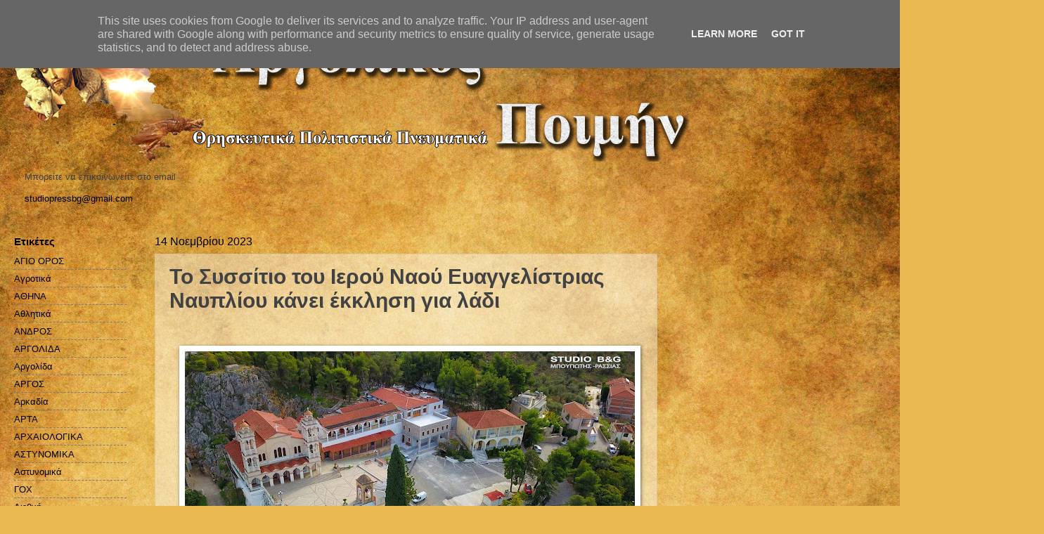

--- FILE ---
content_type: text/html; charset=UTF-8
request_url: https://www.argolikospoimin.gr/2023/11/blog-post_29.html
body_size: 15584
content:
<!DOCTYPE html>
<html class='v2' dir='ltr' lang='el' xmlns='http://www.w3.org/1999/xhtml' xmlns:b='http://www.google.com/2005/gml/b' xmlns:data='http://www.google.com/2005/gml/data' xmlns:expr='http://www.google.com/2005/gml/expr'>
<head>
<link href='https://www.blogger.com/static/v1/widgets/335934321-css_bundle_v2.css' rel='stylesheet' type='text/css'/>
<script async='async' crossorigin='anonymous' src='https://pagead2.googlesyndication.com/pagead/js/adsbygoogle.js?client=ca-pub-4507896487414146'></script>
<meta content='width=1100' name='viewport'/>
<meta content='text/html; charset=UTF-8' http-equiv='Content-Type'/>
<meta content='blogger' name='generator'/>
<link href='https://www.argolikospoimin.gr/favicon.ico' rel='icon' type='image/x-icon'/>
<link href='https://www.argolikospoimin.gr/2023/11/blog-post_29.html' rel='canonical'/>
<link rel="alternate" type="application/atom+xml" title="Αργολικός Ποιμήν - Atom" href="https://www.argolikospoimin.gr/feeds/posts/default" />
<link rel="alternate" type="application/rss+xml" title="Αργολικός Ποιμήν - RSS" href="https://www.argolikospoimin.gr/feeds/posts/default?alt=rss" />
<link rel="service.post" type="application/atom+xml" title="Αργολικός Ποιμήν - Atom" href="https://www.blogger.com/feeds/4006095367836865424/posts/default" />

<link rel="alternate" type="application/atom+xml" title="Αργολικός Ποιμήν - Atom" href="https://www.argolikospoimin.gr/feeds/1176403331342652775/comments/default" />
<!--Can't find substitution for tag [blog.ieCssRetrofitLinks]-->
<link href='https://blogger.googleusercontent.com/img/b/R29vZ2xl/AVvXsEgRjCgKgm69nBjs7tVqqJF8ApopCtqZu_OxvQ1Q5EG8uHHR1ELrh1Y4O4_gmhv9yvX2e4ao8HY3iLqNIZHH1AK7J2hIrPpVq2WgKGkhGXfABcR7L6xjotKT255y12HP8E8F8A2eBoDod8GbCS6ciw9vexX_PJHdFQ0SdvwFfoYI0rc22z_7obnbzzik1fbQ/w640-h416/EUAGGELISTRIA.jpg' rel='image_src'/>
<meta content='https://www.argolikospoimin.gr/2023/11/blog-post_29.html' property='og:url'/>
<meta content='Το Συσσίτιο του Ιερού Ναού Ευαγγελίστριας Ναυπλίου κάνει έκκληση για λάδι' property='og:title'/>
<meta content='ΑΡΓΟΛΙΚΟΣ ΠΟΙΜΗΝ' property='og:description'/>
<meta content='https://blogger.googleusercontent.com/img/b/R29vZ2xl/AVvXsEgRjCgKgm69nBjs7tVqqJF8ApopCtqZu_OxvQ1Q5EG8uHHR1ELrh1Y4O4_gmhv9yvX2e4ao8HY3iLqNIZHH1AK7J2hIrPpVq2WgKGkhGXfABcR7L6xjotKT255y12HP8E8F8A2eBoDod8GbCS6ciw9vexX_PJHdFQ0SdvwFfoYI0rc22z_7obnbzzik1fbQ/w1200-h630-p-k-no-nu/EUAGGELISTRIA.jpg' property='og:image'/>
<title>Αργολικός Ποιμήν: Το Συσσίτιο του Ιερού Ναού Ευαγγελίστριας Ναυπλίου κάνει έκκληση για λάδι</title>
<meta content='CLZlB-_AjqVZACXHm_cBEYoXa3i1iuZ6MO8L_HZ5jYQ' name='google-site-verification'/>
<style id='page-skin-1' type='text/css'><!--
/*
-----------------------------------------------
Blogger Template Style
Name:     Watermark
Designer: Blogger
URL:      www.blogger.com
----------------------------------------------- */
/* Variable definitions
====================
<Variable name="keycolor" description="Main Color" type="color" default="#c0a154"/>
<Group description="Page Text" selector="body">
<Variable name="body.font" description="Font" type="font"
default="normal normal 14px Arial, Tahoma, Helvetica, FreeSans, sans-serif"/>
<Variable name="body.text.color" description="Text Color" type="color" default="#333333"/>
</Group>
<Group description="Backgrounds" selector=".main-inner">
<Variable name="body.background.color" description="Outer Background" type="color" default="#c0a154"/>
<Variable name="footer.background.color" description="Footer Background" type="color" default="transparent"/>
</Group>
<Group description="Links" selector=".main-inner">
<Variable name="link.color" description="Link Color" type="color" default="#cc3300"/>
<Variable name="link.visited.color" description="Visited Color" type="color" default="#993322"/>
<Variable name="link.hover.color" description="Hover Color" type="color" default="#ff3300"/>
</Group>
<Group description="Blog Title" selector=".header h1">
<Variable name="header.font" description="Title Font" type="font"
default="normal normal 60px Georgia, Utopia, 'Palatino Linotype', Palatino, serif"/>
<Variable name="header.text.color" description="Title Color" type="color" default="#ffffff" />
</Group>
<Group description="Blog Description" selector=".header .description">
<Variable name="description.text.color" description="Description Color" type="color"
default="#997755" />
</Group>
<Group description="Tabs Text" selector=".tabs-inner .widget li a">
<Variable name="tabs.font" description="Font" type="font"
default="normal normal 20px Georgia, Utopia, 'Palatino Linotype', Palatino, serif"/>
<Variable name="tabs.text.color" description="Text Color" type="color" default="#000000"/>
<Variable name="tabs.selected.text.color" description="Selected Color" type="color" default="#000000"/>
</Group>
<Group description="Tabs Background" selector=".tabs-outer .PageList">
<Variable name="tabs.background.color" description="Background Color" type="color" default="transparent"/>
<Variable name="tabs.separator.color" description="Separator Color" type="color" default="#c1a058"/>
</Group>
<Group description="Date Header" selector="h2.date-header">
<Variable name="date.font" description="Font" type="font"
default="normal normal 16px Arial, Tahoma, Helvetica, FreeSans, sans-serif"/>
<Variable name="date.text.color" description="Text Color" type="color" default="#997755"/>
</Group>
<Group description="Post" selector="h3.post-title, .comments h4">
<Variable name="post.title.font" description="Title Font" type="font"
default="normal normal 30px Georgia, Utopia, 'Palatino Linotype', Palatino, serif"/>
<Variable name="post.background.color" description="Background Color" type="color" default="transparent"/>
<Variable name="post.border.color" description="Border Color" type="color" default="#ccbb99" />
</Group>
<Group description="Post Footer" selector=".post-footer">
<Variable name="post.footer.text.color" description="Text Color" type="color" default="#997755"/>
</Group>
<Group description="Gadgets" selector="h2">
<Variable name="widget.title.font" description="Title Font" type="font"
default="normal normal 20px Georgia, Utopia, 'Palatino Linotype', Palatino, serif"/>
<Variable name="widget.title.text.color" description="Title Color" type="color" default="#000000"/>
<Variable name="widget.alternate.text.color" description="Alternate Color" type="color" default="#777777"/>
</Group>
<Group description="Footer" selector=".footer-inner">
<Variable name="footer.text.color" description="Text Color" type="color" default="#424242"/>
<Variable name="footer.widget.title.text.color" description="Gadget Title Color" type="color" default="#000000"/>
</Group>
<Group description="Footer Links" selector=".footer-inner">
<Variable name="footer.link.color" description="Link Color" type="color" default="#000000"/>
<Variable name="footer.link.visited.color" description="Visited Color" type="color" default="#a23324"/>
<Variable name="footer.link.hover.color" description="Hover Color" type="color" default="#ff3206"/>
</Group>
<Variable name="body.background" description="Body Background" type="background"
color="#c1a058" default="$(color) url(https://resources.blogblog.com/blogblog/data/1kt/watermark/body_background_birds.png) repeat scroll top left"/>
<Variable name="body.background.overlay" description="Overlay Background" type="background" color="#c1a058"
default="transparent url(https://resources.blogblog.com/blogblog/data/1kt/watermark/body_overlay_birds.png) no-repeat scroll top right"/>
<Variable name="body.background.overlay.height" description="Overlay Background Height" type="length" default="121px" min="0" max="1000px"/>
<Variable name="tabs.background.inner" description="Tabs Background Inner" type="url" default="none"/>
<Variable name="tabs.background.outer" description="Tabs Background Outer" type="url" default="none"/>
<Variable name="tabs.border.size" description="Tabs Border Size" type="length" default="0" min="0" max="10px"/>
<Variable name="tabs.shadow.spread" description="Tabs Shadow Spread" type="length" default="0" min="0" max="100px"/>
<Variable name="main.padding.top" description="Main Padding Top" type="length" default="30px" min="0" max="100px"/>
<Variable name="main.cap.height" description="Main Cap Height" type="length" default="0" min="0" max="100px"/>
<Variable name="main.cap.image" description="Main Cap Image" type="url" default="none"/>
<Variable name="main.cap.overlay" description="Main Cap Overlay" type="url" default="none"/>
<Variable name="main.background" description="Main Background" type="background"
default="transparent none no-repeat scroll top left"/>
<Variable name="post.background.url" description="Post Background URL" type="url"
default="url(https://resources.blogblog.com/blogblog/data/1kt/watermark/post_background_birds.png)"/>
<Variable name="post.border.size" description="Post Border Size" type="length" default="1px" min="0" max="10px"/>
<Variable name="post.border.style" description="Post Border Style" type="string" default="dotted"/>
<Variable name="post.shadow.spread" description="Post Shadow Spread" type="length" default="0" min="0" max="100px"/>
<Variable name="footer.background" description="Footer Background" type="background"
color="#700002" default="$(color) url(https://resources.blogblog.com/blogblog/data/1kt/watermark/body_background_navigator.png) repeat scroll top left"/>
<Variable name="mobile.background.overlay" description="Mobile Background Overlay" type="string"
default="transparent none repeat scroll top left"/>
<Variable name="startSide" description="Side where text starts in blog language" type="automatic" default="left"/>
<Variable name="endSide" description="Side where text ends in blog language" type="automatic" default="right"/>
*/
/* Use this with templates/1ktemplate-*.html */
/* Content
----------------------------------------------- */
body {
font: normal normal 14px Arial, Tahoma, Helvetica, FreeSans, sans-serif;
color: #424242;
background: #e9ba52 url(//themes.googleusercontent.com/image?id=0BwVBOzw_-hbMN2IwNWVhMDktYzNlYy00MGY2LWI5MTYtMTQ2ZTRkMmI3YTE1) repeat fixed top center /* Credit: mammuth (http://www.istockphoto.com/googleimages.php?id=10364914&platform=blogger) */;
}
html body .content-outer {
min-width: 0;
max-width: 100%;
width: 100%;
}
.content-outer {
font-size: 92%;
}
a:link {
text-decoration:none;
color: #000000;
}
a:visited {
text-decoration:none;
color: #a23324;
}
a:hover {
text-decoration:underline;
color: #ff3206;
}
.body-fauxcolumns .cap-top {
margin-top: 30px;
background: transparent none no-repeat scroll center center;
height: 121px;
}
.content-inner {
padding: 0;
}
/* Header
----------------------------------------------- */
.header-inner .Header .titlewrapper,
.header-inner .Header .descriptionwrapper {
padding-left: 20px;
padding-right: 20px;
}
.Header h1 {
font: normal normal 60px Georgia, Utopia, 'Palatino Linotype', Palatino, serif;
color: #ffffff;
text-shadow: 2px 2px rgba(0, 0, 0, .1);
}
.Header h1 a {
color: #ffffff;
}
.Header .description {
font-size: 140%;
color: #9d7857;
}
/* Tabs
----------------------------------------------- */
.tabs-inner .section {
margin: 0 20px;
}
.tabs-inner .PageList, .tabs-inner .LinkList, .tabs-inner .Labels {
margin-left: -11px;
margin-right: -11px;
background-color: transparent;
border-top: 0 solid #ffffff;
border-bottom: 0 solid #ffffff;
-moz-box-shadow: 0 0 0 rgba(0, 0, 0, .3);
-webkit-box-shadow: 0 0 0 rgba(0, 0, 0, .3);
-goog-ms-box-shadow: 0 0 0 rgba(0, 0, 0, .3);
box-shadow: 0 0 0 rgba(0, 0, 0, .3);
}
.tabs-inner .PageList .widget-content,
.tabs-inner .LinkList .widget-content,
.tabs-inner .Labels .widget-content {
margin: -3px -11px;
background: transparent none  no-repeat scroll right;
}
.tabs-inner .widget ul {
padding: 2px 25px;
max-height: 34px;
background: transparent none no-repeat scroll left;
}
.tabs-inner .widget li {
border: none;
}
.tabs-inner .widget li a {
display: inline-block;
padding: .25em 1em;
font: normal normal 20px Georgia, Utopia, 'Palatino Linotype', Palatino, serif;
color: #000000;
border-right: 1px solid #c1a058;
}
.tabs-inner .widget li:first-child a {
border-left: 1px solid #c1a058;
}
.tabs-inner .widget li.selected a, .tabs-inner .widget li a:hover {
color: #000000;
}
/* Headings
----------------------------------------------- */
h2 {
font: normal bold 15px Arial, Tahoma, Helvetica, FreeSans, sans-serif;
color: #000000;
margin: 0 0 .5em;
}
h2.date-header {
font: normal normal 16px Arial, Tahoma, Helvetica, FreeSans, sans-serif;
color: #000000;
}
/* Main
----------------------------------------------- */
.main-inner .column-center-inner,
.main-inner .column-left-inner,
.main-inner .column-right-inner {
padding: 0 5px;
}
.main-outer {
margin-top: 0;
background: transparent none no-repeat scroll top left;
}
.main-inner {
padding-top: 30px;
}
.main-cap-top {
position: relative;
}
.main-cap-top .cap-right {
position: absolute;
height: 0;
width: 100%;
bottom: 0;
background: transparent none repeat-x scroll bottom center;
}
.main-cap-top .cap-left {
position: absolute;
height: 245px;
width: 280px;
right: 0;
bottom: 0;
background: transparent none no-repeat scroll bottom left;
}
/* Posts
----------------------------------------------- */
.post-outer {
padding: 15px 20px;
margin: 0 0 25px;
background: transparent url(//www.blogblog.com/1kt/watermark/post_background_birds.png) repeat scroll top left;
_background-image: none;
border: dotted 1px #cdbb9b;
-moz-box-shadow: 0 0 0 rgba(0, 0, 0, .1);
-webkit-box-shadow: 0 0 0 rgba(0, 0, 0, .1);
-goog-ms-box-shadow: 0 0 0 rgba(0, 0, 0, .1);
box-shadow: 0 0 0 rgba(0, 0, 0, .1);
}
h3.post-title {
font: normal bold 30px Arial, Tahoma, Helvetica, FreeSans, sans-serif;
margin: 0;
}
.comments h4 {
font: normal bold 30px Arial, Tahoma, Helvetica, FreeSans, sans-serif;
margin: 1em 0 0;
}
.post-body {
font-size: 105%;
line-height: 1.5;
position: relative;
}
.post-header {
margin: 0 0 1em;
color: #000000;
}
.post-footer {
margin: 10px 0 0;
padding: 10px 0 0;
color: #000000;
border-top: dashed 1px #7a7a7a;
}
#blog-pager {
font-size: 140%
}
#comments .comment-author {
padding-top: 1.5em;
border-top: dashed 1px #7a7a7a;
background-position: 0 1.5em;
}
#comments .comment-author:first-child {
padding-top: 0;
border-top: none;
}
.avatar-image-container {
margin: .2em 0 0;
}
/* Comments
----------------------------------------------- */
.comments .comments-content .icon.blog-author {
background-repeat: no-repeat;
background-image: url([data-uri]);
}
.comments .comments-content .loadmore a {
border-top: 1px solid #7a7a7a;
border-bottom: 1px solid #7a7a7a;
}
.comments .continue {
border-top: 2px solid #7a7a7a;
}
/* Widgets
----------------------------------------------- */
.widget ul, .widget #ArchiveList ul.flat {
padding: 0;
list-style: none;
}
.widget ul li, .widget #ArchiveList ul.flat li {
padding: .35em 0;
text-indent: 0;
border-top: dashed 1px #7a7a7a;
}
.widget ul li:first-child, .widget #ArchiveList ul.flat li:first-child {
border-top: none;
}
.widget .post-body ul {
list-style: disc;
}
.widget .post-body ul li {
border: none;
}
.widget .zippy {
color: #7a7a7a;
}
.post-body img, .post-body .tr-caption-container, .Profile img, .Image img,
.BlogList .item-thumbnail img {
padding: 5px;
background: #fff;
-moz-box-shadow: 1px 1px 5px rgba(0, 0, 0, .5);
-webkit-box-shadow: 1px 1px 5px rgba(0, 0, 0, .5);
-goog-ms-box-shadow: 1px 1px 5px rgba(0, 0, 0, .5);
box-shadow: 1px 1px 5px rgba(0, 0, 0, .5);
}
.post-body img, .post-body .tr-caption-container {
padding: 8px;
}
.post-body .tr-caption-container {
color: #333333;
}
.post-body .tr-caption-container img {
padding: 0;
background: transparent;
border: none;
-moz-box-shadow: 0 0 0 rgba(0, 0, 0, .1);
-webkit-box-shadow: 0 0 0 rgba(0, 0, 0, .1);
-goog-ms-box-shadow: 0 0 0 rgba(0, 0, 0, .1);
box-shadow: 0 0 0 rgba(0, 0, 0, .1);
}
/* Footer
----------------------------------------------- */
.footer-outer {
color:#cdbb9b;
background: #700002 url(//www.blogblog.com/1kt/watermark/body_background_navigator.png) repeat scroll top left;
}
.footer-outer a {
color: #ff7558;
}
.footer-outer a:visited {
color: #dd5537;
}
.footer-outer a:hover {
color: #ff987a;
}
.footer-outer .widget h2 {
color: #eedcbc;
}
/* Mobile
----------------------------------------------- */
body.mobile  {
background-size: 100% auto;
}
.mobile .body-fauxcolumn-outer {
background: transparent none repeat scroll top left;
}
html .mobile .mobile-date-outer {
border-bottom: none;
background: transparent url(//www.blogblog.com/1kt/watermark/post_background_birds.png) repeat scroll top left;
_background-image: none;
margin-bottom: 10px;
}
.mobile .main-inner .date-outer {
padding: 0;
}
.mobile .main-inner .date-header {
margin: 10px;
}
.mobile .main-cap-top {
z-index: -1;
}
.mobile .content-outer {
font-size: 100%;
}
.mobile .post-outer {
padding: 10px;
}
.mobile .main-cap-top .cap-left {
background: transparent none no-repeat scroll bottom left;
}
.mobile .body-fauxcolumns .cap-top {
margin: 0;
}
.mobile-link-button {
background: transparent url(//www.blogblog.com/1kt/watermark/post_background_birds.png) repeat scroll top left;
}
.mobile-link-button a:link, .mobile-link-button a:visited {
color: #000000;
}
.mobile-index-date .date-header {
color: #000000;
}
.mobile-index-contents {
color: #424242;
}
.mobile .tabs-inner .section {
margin: 0;
}
.mobile .tabs-inner .PageList {
margin-left: 0;
margin-right: 0;
}
.mobile .tabs-inner .PageList .widget-content {
margin: 0;
color: #000000;
background: transparent url(//www.blogblog.com/1kt/watermark/post_background_birds.png) repeat scroll top left;
}
.mobile .tabs-inner .PageList .widget-content .pagelist-arrow {
border-left: 1px solid #c1a058;
}

--></style>
<style id='template-skin-1' type='text/css'><!--
body {
min-width: 1455px;
}
.content-outer, .content-fauxcolumn-outer, .region-inner {
min-width: 1455px;
max-width: 1455px;
_width: 1455px;
}
.main-inner .columns {
padding-left: 200px;
padding-right: 500px;
}
.main-inner .fauxcolumn-center-outer {
left: 200px;
right: 500px;
/* IE6 does not respect left and right together */
_width: expression(this.parentNode.offsetWidth -
parseInt("200px") -
parseInt("500px") + 'px');
}
.main-inner .fauxcolumn-left-outer {
width: 200px;
}
.main-inner .fauxcolumn-right-outer {
width: 500px;
}
.main-inner .column-left-outer {
width: 200px;
right: 100%;
margin-left: -200px;
}
.main-inner .column-right-outer {
width: 500px;
margin-right: -500px;
}
#layout {
min-width: 0;
}
#layout .content-outer {
min-width: 0;
width: 800px;
}
#layout .region-inner {
min-width: 0;
width: auto;
}
body#layout div.add_widget {
padding: 8px;
}
body#layout div.add_widget a {
margin-left: 32px;
}
--></style>
<style>
    body {background-image:url(\/\/themes.googleusercontent.com\/image?id=0BwVBOzw_-hbMN2IwNWVhMDktYzNlYy00MGY2LWI5MTYtMTQ2ZTRkMmI3YTE1);}
    
@media (max-width: 200px) { body {background-image:url(\/\/themes.googleusercontent.com\/image?id=0BwVBOzw_-hbMN2IwNWVhMDktYzNlYy00MGY2LWI5MTYtMTQ2ZTRkMmI3YTE1&options=w200);}}
@media (max-width: 400px) and (min-width: 201px) { body {background-image:url(\/\/themes.googleusercontent.com\/image?id=0BwVBOzw_-hbMN2IwNWVhMDktYzNlYy00MGY2LWI5MTYtMTQ2ZTRkMmI3YTE1&options=w400);}}
@media (max-width: 800px) and (min-width: 401px) { body {background-image:url(\/\/themes.googleusercontent.com\/image?id=0BwVBOzw_-hbMN2IwNWVhMDktYzNlYy00MGY2LWI5MTYtMTQ2ZTRkMmI3YTE1&options=w800);}}
@media (max-width: 1200px) and (min-width: 801px) { body {background-image:url(\/\/themes.googleusercontent.com\/image?id=0BwVBOzw_-hbMN2IwNWVhMDktYzNlYy00MGY2LWI5MTYtMTQ2ZTRkMmI3YTE1&options=w1200);}}
/* Last tag covers anything over one higher than the previous max-size cap. */
@media (min-width: 1201px) { body {background-image:url(\/\/themes.googleusercontent.com\/image?id=0BwVBOzw_-hbMN2IwNWVhMDktYzNlYy00MGY2LWI5MTYtMTQ2ZTRkMmI3YTE1&options=w1600);}}
  </style>
<link href='https://www.blogger.com/dyn-css/authorization.css?targetBlogID=4006095367836865424&amp;zx=e458f692-3c9b-4025-9826-9e44b496a488' media='none' onload='if(media!=&#39;all&#39;)media=&#39;all&#39;' rel='stylesheet'/><noscript><link href='https://www.blogger.com/dyn-css/authorization.css?targetBlogID=4006095367836865424&amp;zx=e458f692-3c9b-4025-9826-9e44b496a488' rel='stylesheet'/></noscript>
<meta name='google-adsense-platform-account' content='ca-host-pub-1556223355139109'/>
<meta name='google-adsense-platform-domain' content='blogspot.com'/>

<!-- data-ad-client=ca-pub-4507896487414146 -->

<script type="text/javascript" language="javascript">
  // Supply ads personalization default for EEA readers
  // See https://www.blogger.com/go/adspersonalization
  adsbygoogle = window.adsbygoogle || [];
  if (typeof adsbygoogle.requestNonPersonalizedAds === 'undefined') {
    adsbygoogle.requestNonPersonalizedAds = 1;
  }
</script>


</head>
<body class='loading'>
<div class='navbar section' id='navbar' name='Navbar'><div class='widget Navbar' data-version='1' id='Navbar1'><script type="text/javascript">
    function setAttributeOnload(object, attribute, val) {
      if(window.addEventListener) {
        window.addEventListener('load',
          function(){ object[attribute] = val; }, false);
      } else {
        window.attachEvent('onload', function(){ object[attribute] = val; });
      }
    }
  </script>
<div id="navbar-iframe-container"></div>
<script type="text/javascript" src="https://apis.google.com/js/platform.js"></script>
<script type="text/javascript">
      gapi.load("gapi.iframes:gapi.iframes.style.bubble", function() {
        if (gapi.iframes && gapi.iframes.getContext) {
          gapi.iframes.getContext().openChild({
              url: 'https://www.blogger.com/navbar/4006095367836865424?po\x3d1176403331342652775\x26origin\x3dhttps://www.argolikospoimin.gr',
              where: document.getElementById("navbar-iframe-container"),
              id: "navbar-iframe"
          });
        }
      });
    </script><script type="text/javascript">
(function() {
var script = document.createElement('script');
script.type = 'text/javascript';
script.src = '//pagead2.googlesyndication.com/pagead/js/google_top_exp.js';
var head = document.getElementsByTagName('head')[0];
if (head) {
head.appendChild(script);
}})();
</script>
</div></div>
<div class='body-fauxcolumns'>
<div class='fauxcolumn-outer body-fauxcolumn-outer'>
<div class='cap-top'>
<div class='cap-left'></div>
<div class='cap-right'></div>
</div>
<div class='fauxborder-left'>
<div class='fauxborder-right'></div>
<div class='fauxcolumn-inner'>
</div>
</div>
<div class='cap-bottom'>
<div class='cap-left'></div>
<div class='cap-right'></div>
</div>
</div>
</div>
<div class='content'>
<div class='content-fauxcolumns'>
<div class='fauxcolumn-outer content-fauxcolumn-outer'>
<div class='cap-top'>
<div class='cap-left'></div>
<div class='cap-right'></div>
</div>
<div class='fauxborder-left'>
<div class='fauxborder-right'></div>
<div class='fauxcolumn-inner'>
</div>
</div>
<div class='cap-bottom'>
<div class='cap-left'></div>
<div class='cap-right'></div>
</div>
</div>
</div>
<div class='content-outer'>
<div class='content-cap-top cap-top'>
<div class='cap-left'></div>
<div class='cap-right'></div>
</div>
<div class='fauxborder-left content-fauxborder-left'>
<div class='fauxborder-right content-fauxborder-right'></div>
<div class='content-inner'>
<header>
<div class='header-outer'>
<div class='header-cap-top cap-top'>
<div class='cap-left'></div>
<div class='cap-right'></div>
</div>
<div class='fauxborder-left header-fauxborder-left'>
<div class='fauxborder-right header-fauxborder-right'></div>
<div class='region-inner header-inner'>
<div class='header section' id='header' name='Κεφαλίδα'><div class='widget Header' data-version='1' id='Header1'>
<div id='header-inner'>
<a href='https://www.argolikospoimin.gr/' style='display: block'>
<img alt='Αργολικός Ποιμήν' height='200px; ' id='Header1_headerimg' src='https://blogger.googleusercontent.com/img/b/R29vZ2xl/AVvXsEhGCYSwjDxrbaHo42bhYYWPGvbDxqI5-5QxPlv9IitIjCuiuqVuGHbXubELxM1d5xAOql2NMytIhAoDruQHdcJqqOXYaVWUlcrmIkD1qbGcc68Kh8vWdJ5LJNN_u-66Zaxw-x_eEI_awol4/s1600/Baner+%25CE%2591%25CF%2581%25CE%25B3%25CE%25BF%25CE%25BB%25CE%25B9%25CE%25BA%25CE%25BF%25CF%2582+%25CF%2580%25CE%25BF%25CE%25B9%25CE%25BC%25CE%25B7%25CE%25BD+copy.png' style='display: block' width='1000px; '/>
</a>
</div>
</div></div>
</div>
</div>
<div class='header-cap-bottom cap-bottom'>
<div class='cap-left'></div>
<div class='cap-right'></div>
</div>
</div>
</header>
<div class='tabs-outer'>
<div class='tabs-cap-top cap-top'>
<div class='cap-left'></div>
<div class='cap-right'></div>
</div>
<div class='fauxborder-left tabs-fauxborder-left'>
<div class='fauxborder-right tabs-fauxborder-right'></div>
<div class='region-inner tabs-inner'>
<div class='tabs section' id='crosscol' name='Σε όλες τις στήλες'><div class='widget Text' data-version='1' id='Text1'>
<div class='widget-content'>
<p class="MsoNormal"><span style="font-family: Arial, sans-serif; ">Μπορείτε να επικοινωνείτε στο email </span></p><p class="MsoNormal"><span style="font-family: Arial, sans-serif; "><a href="mailto:studiopressbg@gmail.com">studiopressbg@gmail.com</a><o:p></o:p></span></p>
</div>
<div class='clear'></div>
</div></div>
<div class='tabs no-items section' id='crosscol-overflow' name='Cross-Column 2'></div>
</div>
</div>
<div class='tabs-cap-bottom cap-bottom'>
<div class='cap-left'></div>
<div class='cap-right'></div>
</div>
</div>
<div class='main-outer'>
<div class='main-cap-top cap-top'>
<div class='cap-left'></div>
<div class='cap-right'></div>
</div>
<div class='fauxborder-left main-fauxborder-left'>
<div class='fauxborder-right main-fauxborder-right'></div>
<div class='region-inner main-inner'>
<div class='columns fauxcolumns'>
<div class='fauxcolumn-outer fauxcolumn-center-outer'>
<div class='cap-top'>
<div class='cap-left'></div>
<div class='cap-right'></div>
</div>
<div class='fauxborder-left'>
<div class='fauxborder-right'></div>
<div class='fauxcolumn-inner'>
</div>
</div>
<div class='cap-bottom'>
<div class='cap-left'></div>
<div class='cap-right'></div>
</div>
</div>
<div class='fauxcolumn-outer fauxcolumn-left-outer'>
<div class='cap-top'>
<div class='cap-left'></div>
<div class='cap-right'></div>
</div>
<div class='fauxborder-left'>
<div class='fauxborder-right'></div>
<div class='fauxcolumn-inner'>
</div>
</div>
<div class='cap-bottom'>
<div class='cap-left'></div>
<div class='cap-right'></div>
</div>
</div>
<div class='fauxcolumn-outer fauxcolumn-right-outer'>
<div class='cap-top'>
<div class='cap-left'></div>
<div class='cap-right'></div>
</div>
<div class='fauxborder-left'>
<div class='fauxborder-right'></div>
<div class='fauxcolumn-inner'>
</div>
</div>
<div class='cap-bottom'>
<div class='cap-left'></div>
<div class='cap-right'></div>
</div>
</div>
<!-- corrects IE6 width calculation -->
<div class='columns-inner'>
<div class='column-center-outer'>
<div class='column-center-inner'>
<div class='main section' id='main' name='Κύριος'><div class='widget Blog' data-version='1' id='Blog1'>
<div class='blog-posts hfeed'>

          <div class="date-outer">
        
<h2 class='date-header'><span>14 Νοεμβρίου 2023</span></h2>

          <div class="date-posts">
        
<div class='post-outer'>
<div class='post hentry' itemprop='blogPost' itemscope='itemscope' itemtype='http://schema.org/BlogPosting'>
<meta content='https://blogger.googleusercontent.com/img/b/R29vZ2xl/AVvXsEgRjCgKgm69nBjs7tVqqJF8ApopCtqZu_OxvQ1Q5EG8uHHR1ELrh1Y4O4_gmhv9yvX2e4ao8HY3iLqNIZHH1AK7J2hIrPpVq2WgKGkhGXfABcR7L6xjotKT255y12HP8E8F8A2eBoDod8GbCS6ciw9vexX_PJHdFQ0SdvwFfoYI0rc22z_7obnbzzik1fbQ/s72-w640-c-h416/EUAGGELISTRIA.jpg' itemprop='image_url'/>
<a name='1176403331342652775'></a>
<h3 class='post-title entry-title' itemprop='name'>
Το Συσσίτιο του Ιερού Ναού Ευαγγελίστριας Ναυπλίου κάνει έκκληση για λάδι
</h3>
<div class='post-header'>
<div class='post-header-line-1'></div>
</div>
<div class='post-body entry-content' id='post-body-1176403331342652775' itemprop='description articleBody'>
<p>&nbsp;</p><div class="separator" style="clear: both; text-align: center;"><a href="https://blogger.googleusercontent.com/img/b/R29vZ2xl/AVvXsEgRjCgKgm69nBjs7tVqqJF8ApopCtqZu_OxvQ1Q5EG8uHHR1ELrh1Y4O4_gmhv9yvX2e4ao8HY3iLqNIZHH1AK7J2hIrPpVq2WgKGkhGXfABcR7L6xjotKT255y12HP8E8F8A2eBoDod8GbCS6ciw9vexX_PJHdFQ0SdvwFfoYI0rc22z_7obnbzzik1fbQ/s2724/EUAGGELISTRIA.jpg" imageanchor="1" style="margin-left: 1em; margin-right: 1em;"><img alt="ΝΑΥΠΛΙΟ" border="0" data-original-height="1772" data-original-width="2724" height="416" src="https://blogger.googleusercontent.com/img/b/R29vZ2xl/AVvXsEgRjCgKgm69nBjs7tVqqJF8ApopCtqZu_OxvQ1Q5EG8uHHR1ELrh1Y4O4_gmhv9yvX2e4ao8HY3iLqNIZHH1AK7J2hIrPpVq2WgKGkhGXfABcR7L6xjotKT255y12HP8E8F8A2eBoDod8GbCS6ciw9vexX_PJHdFQ0SdvwFfoYI0rc22z_7obnbzzik1fbQ/w640-h416/EUAGGELISTRIA.jpg" title="Το Συσσίτιο του Ιερού Ναού Ευαγγελίστριας Ναυπλίου κάνει έκκληση για λάδι" width="640" /></a></div><br /><p></p><div style="font-family: Arial, Tahoma, Helvetica, FreeSans, sans-serif; font-size: 15px;">&#171;Δίνεις βοήθεια, γεμίζεις αγάπη&#187;.&nbsp; Το Συσσίτιο του Ιερού Ναού Ευαγγελίστριας Ναυπλίου, έχει ανάγκη από λάδι.<span><a name="more"></a></span></div><p><span style="font-family: Arial, Tahoma, Helvetica, FreeSans, sans-serif; font-size: 15px;">Γνωρίζουμε ότι η φέτος το λάδι είναι λιγοστό.</span><br style="font-family: Arial, Tahoma, Helvetica, FreeSans, sans-serif; font-size: 15px;" /><br style="font-family: Arial, Tahoma, Helvetica, FreeSans, sans-serif; font-size: 15px;" /><span style="font-family: Arial, Tahoma, Helvetica, FreeSans, sans-serif; font-size: 15px;">Απευθύνουμε, όμως, έκκληση σε όλους, ώστε όσοι έχουν την δυνατότητα, να προσφέρουν λάδι, ακόμη και ένα μικρό μπουκάλι, για το καθημερινό φαγητό.</span><br style="font-family: Arial, Tahoma, Helvetica, FreeSans, sans-serif; font-size: 15px;" /><br style="font-family: Arial, Tahoma, Helvetica, FreeSans, sans-serif; font-size: 15px;" /><span style="font-family: Arial, Tahoma, Helvetica, FreeSans, sans-serif; font-size: 15px;">Και η πιο μικρή προσφορά έχει τεράστια αξία.</span></p>
<div style='clear: both;'></div>
</div>
<div class='post-footer'>
<script src="//cdn.printfriendly.com/printfriendly.js" type="text/javascript"></script><a class='printfriendly' href='http://www.printfriendly.com' onclick='window.print(); return false;' style=' color:#6D9F00; text-decoration:none;' title='Printer Friendly and PDF'><img alt="Print Friendly and PDF" src="https://lh3.googleusercontent.com/blogger_img_proxy/AEn0k_tmIgdCbkWi9VIFKKmhGkGcfrvWhuGlMoXJlSzLhf8-Egcka4xSsiZd5QJ-TJ0Znhf3nALxKiVpjrDVzg3qZ887l0X6VPbWzqT6s8RnECSgYJgP2UgV80E=s0-d" style="border:none;"></a>
<div class='post-footer-line post-footer-line-1'><span class='post-author vcard'>
</span>
<span class='post-timestamp'>
στις
<meta content='https://www.argolikospoimin.gr/2023/11/blog-post_29.html' itemprop='url'/>
<a class='timestamp-link' href='https://www.argolikospoimin.gr/2023/11/blog-post_29.html' rel='bookmark' title='permanent link'><abbr class='published' itemprop='datePublished' title='2023-11-14T18:41:00+02:00'>6:41&#8239;μ.μ.</abbr></a>
</span>
<span class='post-comment-link'>
</span>
<span class='post-icons'>
<span class='item-control blog-admin pid-733276586'>
<a href='https://www.blogger.com/post-edit.g?blogID=4006095367836865424&postID=1176403331342652775&from=pencil' title='Επεξεργασία ανάρτησης'>
<img alt='' class='icon-action' height='18' src='https://resources.blogblog.com/img/icon18_edit_allbkg.gif' width='18'/>
</a>
</span>
</span>
<div class='post-share-buttons goog-inline-block'>
<a class='goog-inline-block share-button sb-email' href='https://www.blogger.com/share-post.g?blogID=4006095367836865424&postID=1176403331342652775&target=email' target='_blank' title='Αποστολή με μήνυμα ηλεκτρονικού ταχυδρομείου
'><span class='share-button-link-text'>Αποστολή με μήνυμα ηλεκτρονικού ταχυδρομείου
</span></a><a class='goog-inline-block share-button sb-blog' href='https://www.blogger.com/share-post.g?blogID=4006095367836865424&postID=1176403331342652775&target=blog' onclick='window.open(this.href, "_blank", "height=270,width=475"); return false;' target='_blank' title='BlogThis!'><span class='share-button-link-text'>BlogThis!</span></a><a class='goog-inline-block share-button sb-twitter' href='https://www.blogger.com/share-post.g?blogID=4006095367836865424&postID=1176403331342652775&target=twitter' target='_blank' title='Κοινοποίηση στο X'><span class='share-button-link-text'>Κοινοποίηση στο X</span></a><a class='goog-inline-block share-button sb-facebook' href='https://www.blogger.com/share-post.g?blogID=4006095367836865424&postID=1176403331342652775&target=facebook' onclick='window.open(this.href, "_blank", "height=430,width=640"); return false;' target='_blank' title='Μοιραστείτε το στο Facebook'><span class='share-button-link-text'>Μοιραστείτε το στο Facebook</span></a><a class='goog-inline-block share-button sb-pinterest' href='https://www.blogger.com/share-post.g?blogID=4006095367836865424&postID=1176403331342652775&target=pinterest' target='_blank' title='Κοινοποίηση στο Pinterest'><span class='share-button-link-text'>Κοινοποίηση στο Pinterest</span></a>
</div>
</div>
<div class='post-footer-line post-footer-line-2'><span class='post-labels'>
Ετικέτες
<a href='https://www.argolikospoimin.gr/search/label/%CE%98%CE%A1%CE%97%CE%9A%CE%95%CE%A5%CE%A4%CE%99%CE%9A%CE%91' rel='tag'>ΘΡΗΚΕΥΤΙΚΑ</a>,
<a href='https://www.argolikospoimin.gr/search/label/%CE%9D%CE%91%CE%A5%CE%A0%CE%9B%CE%99%CE%9F' rel='tag'>ΝΑΥΠΛΙΟ</a>
</span>
</div>
<div class='post-footer-line post-footer-line-3'><span class='post-location'>
</span>
</div>
</div>
</div>
<div class='comments' id='comments'>
<a name='comments'></a>
</div>
</div>
<div class='inline-ad'>
</div>

        </div></div>
      
</div>
<div class='blog-pager' id='blog-pager'>
<span id='blog-pager-newer-link'>
<a class='blog-pager-newer-link' href='https://www.argolikospoimin.gr/2023/11/blog-post_39.html' id='Blog1_blog-pager-newer-link' title='Νεότερη ανάρτηση'>Νεότερη ανάρτηση</a>
</span>
<span id='blog-pager-older-link'>
<a class='blog-pager-older-link' href='https://www.argolikospoimin.gr/2023/11/24.html' id='Blog1_blog-pager-older-link' title='Παλαιότερη Ανάρτηση'>Παλαιότερη Ανάρτηση</a>
</span>
<a class='home-link' href='https://www.argolikospoimin.gr/'>Αρχική σελίδα</a>
</div>
<div class='clear'></div>
<div class='post-feeds'>
</div>
</div><div class='widget PopularPosts' data-version='1' id='PopularPosts1'>
<h2>Δημοφιλείς αναρτήσεις</h2>
<div class='widget-content popular-posts'>
<ul>
<li>
<div class='item-content'>
<div class='item-thumbnail'>
<a href='https://www.argolikospoimin.gr/2022/06/blog-post_990.html' target='_blank'>
<img alt='' border='0' src='https://blogger.googleusercontent.com/img/b/R29vZ2xl/AVvXsEg4lN-Zy0K_xHzchKPI8Lk2XLLmTvZFNSy8qNXL2ENtHh8oE9QXk_C_vyYQFww8cZK0gf-YrX_m2r8d7NDtiIB6Ay8mcgNAShBxhT3Y6XOyAfqJeI9dSP02hY3FV_5Fz0PwjfQ8jtj5k7W8u1cS0nijFhi28Y1lDDuZ9KViiZO4TSljtXVo9xxtEqAjKQ/w72-h72-p-k-no-nu/AG_ARSENIOS1AAAAAAAAAAAAAAAA.jpg'/>
</a>
</div>
<div class='item-title'><a href='https://www.argolikospoimin.gr/2022/06/blog-post_990.html'>Προσευχή για φοιτητές και μαθητές σε περίοδο εξετάσεων</a></div>
<div class='item-snippet'>&#160;  Προσευχή για φοιτητές και μαθητές σε περίοδο εξετάσεων Κύριε Ἰησοῦ Χριστέ,Υἱὲ καὶ Λόγε τοῦ Ζωντανοὺ Θεοῦ, ἡ Σοφία τοῦ Πατέρα που δεν ἔχει...</div>
</div>
<div style='clear: both;'></div>
</li>
<li>
<div class='item-content'>
<div class='item-thumbnail'>
<a href='https://www.argolikospoimin.gr/2026/01/blog-post_93.html' target='_blank'>
<img alt='' border='0' src='https://blogger.googleusercontent.com/img/b/R29vZ2xl/AVvXsEjtHdOTTE21RuH4oJc1whpyyFwELsyW2p7qoXOQcyrmXAhf0dTyImuSRa89ywUgsQAXeDnNFJPt8VhSOS9GasC5VQ4wucAQCYzi0KTKSst8cuaJvQqbPJSyfBBwCZH_2iWvMlCNlCdmUeF0QkmAWS9xhYyisZYLk8_QkFD1dRhahjl6g3JLqjQkQiwGsjc/w72-h72-p-k-no-nu/618378588_1583938302734721_3590358847445102386_n.jpg'/>
</a>
</div>
<div class='item-title'><a href='https://www.argolikospoimin.gr/2026/01/blog-post_93.html'>Ψήφισμα του Συνδέσμου Ιεροψαλτών Αργολίδας για την εκδημία του Πρωτοπρεσβυτέρου Μιχαήλ Μπινιάρη</a></div>
<div class='item-snippet'>&#160; Ο Σύνδεσμος Ιεροψαλτών Αργολίδος &#171; ΙΑΚΩΒΟΣ ΝΑΥΠΛΙΩΤΗΣ&#187; δια του από 20/01/2026 Ψηφίσματος επι τη εκδημία του σεβαστού Πρωτοπρεσβυτέρου Μιχα...</div>
</div>
<div style='clear: both;'></div>
</li>
<li>
<div class='item-content'>
<div class='item-thumbnail'>
<a href='https://www.argolikospoimin.gr/2026/01/blog-post_70.html' target='_blank'>
<img alt='' border='0' src='https://blogger.googleusercontent.com/img/b/R29vZ2xl/AVvXsEikuXUGu9yX-IBItPLnJegA9ycRrePv51bLJPDz2u-oka_ke5ZZFJ9SY4fMNmimUWJgAPH6pF1xp2e_kcYmk6QTfHz0sKslYsjKwGm0F8WbHFszpa25xYgdFBhGYJ5QpU22wAk3zmJUk_YPWpRYBYjk3hwU6p7onu_sxNDSReLxp4WzTvoydccmrSa7D8s/w72-h72-p-k-no-nu/IMG_20260125_115249.jpg'/>
</a>
</div>
<div class='item-title'><a href='https://www.argolikospoimin.gr/2026/01/blog-post_70.html'>" Ένας Κυβερνήτης για την Ελλάδα": Με μεγάλο ενδιαφέρον η παρουσίαση βιβλίου στον Ι.Ν. Αγίου Νικολάου στο Ναύπλιο</a></div>
<div class='item-snippet'>&#160; Στον Ιερό Ναό Αγίου Νικολάου στο Ναύπλιο πραγματοποιήθηκε η παρουσίαση του βιβλίου&quot; Ένας Κυβερνήτης για την Ελλάδα&quot; του ιστορικο...</div>
</div>
<div style='clear: both;'></div>
</li>
<li>
<div class='item-content'>
<div class='item-thumbnail'>
<a href='https://www.argolikospoimin.gr/2026/01/blog-post_81.html' target='_blank'>
<img alt='' border='0' src='https://blogger.googleusercontent.com/img/b/R29vZ2xl/AVvXsEhvicqgGO-8vNY5TnC732Z-U_2K3KeH4_NRtl_tzhLI70dqS26whiJbT2IWCjlqctuRpQCK0c8UQBMkfutH82SqlmxRO5fwTqqz4Iia7nkmE9AuWRazu5KO3ZrthB3NXckqoB5eFsNyY9hEh1i97JL5Tfv0bkpC3nCl50Yg2nIjNCMEZ9Y2ktWuvjqX4oA/w72-h72-p-k-no-nu/AG_ANASTASIOS.jpg'/>
</a>
</div>
<div class='item-title'><a href='https://www.argolikospoimin.gr/2026/01/blog-post_81.html'>ΓΙΟΡΤΑΖΕΙ Ο ΙΕΡΟΣ ΠΡΟΣΚΥΝΗΜΑΤΙΚΟΣ ΝΑΟΣ ΤΟΥ ΑΓΙΟΥ ΑΝΑΣΤΑΣΙΟΥ ΤΟΥ ΝΑΥΠΛΙΕΩΣ</a></div>
<div class='item-snippet'>&#160;   ΙΕΡΑ ΜΗΤΡΟΠΟΛΙΣ ΑΡΓΟΛΙΔΟΣ  ΙΕΡΟΣ ΠΡΟΣΚΥΝΗΜΑΤΙΚΟΣ ΝΑΟΣ ΑΓΙΟΥ ΑΝΑΣΤΑΣΙΟΥ ΤΟΥ ΝΑΥΠΛΙΕΩΣ ΙΕΡΑ ΠΑΝΗΓΥΡΙΣ ΑΓΙΟΥ ΑΝΑΣΤΑΣΙΟΥ ΤΟΥ ΝΑΥΠΛΙΕΩΣ</div>
</div>
<div style='clear: both;'></div>
</li>
<li>
<div class='item-content'>
<div class='item-thumbnail'>
<a href='https://www.argolikospoimin.gr/2026/01/blog-post_335.html' target='_blank'>
<img alt='' border='0' src='https://blogger.googleusercontent.com/img/b/R29vZ2xl/AVvXsEjfvfeY8T3zFdObq0-4IBDnH5u7iDzX8_-nDVNZ6voda5CBsPEc0XRJtRiW6DphyWo9R_efiZs87nh5POjjNvu0yNOcusxK2mkC7CBvt2WLrD2_uSrR0NfyRiX9P4xiUoFqXCRfCR85ByaF5waTgaWvK1fRvV654Xuc0yvDGo99D20trvszbWE9JlESFFQ/w72-h72-p-k-no-nu/NAU_DRONE_.jpg'/>
</a>
</div>
<div class='item-title'><a href='https://www.argolikospoimin.gr/2026/01/blog-post_335.html'>Η λίστα του Σίντλερ , μία ταινία από την Ιερά Μητρόπολη Αργολίδας </a></div>
<div class='item-snippet'>                                                           ΠΡΟΣΚΛΗΣΗ Η Ι.Μ. Αργολίδος με αφορμή την Διεθνή Ημέρα Μνήμης των Θυμάτων του Ολοκ...</div>
</div>
<div style='clear: both;'></div>
</li>
<li>
<div class='item-content'>
<div class='item-thumbnail'>
<a href='https://www.argolikospoimin.gr/2026/01/blog-post_763.html' target='_blank'>
<img alt='' border='0' src='https://blogger.googleusercontent.com/img/b/R29vZ2xl/AVvXsEirxJW9OXpkII-1pc3eOYRxSNKBznKMUAde9u1I4zzGDlDJtNyAxclXLXWd1QVfd4ulKmj5YlL4QwpCAHJKmkb-MkFTWcCzOJAm3Snckdwhh4AWxf7wZiTd9oRjQOVwO_Ykb3LwpY_0w9gbVxwJ_JdIt2GueDUnXEmH-MdT6Z0KFddl7ofBBaSkp0fmrSc/w72-h72-p-k-no-nu/ARGOLIDA_MESOXEIMONIATIKES_KATAMETRHSEIS_PTHNON_ORNITHOLOGIKH8.webp'/>
</a>
</div>
<div class='item-title'><a href='https://www.argolikospoimin.gr/2026/01/blog-post_763.html'>Τι κατέγραψαν τα μέλη της Ορθολογικής Εταιρείας στον Υδροβιότοπο Ναυπλίου - Νέας Κίου στην Αργολίδα</a></div>
<div class='item-snippet'>&#160; Στον Υγρότοπο Ναυπλίου - Νέας Κίου&#160; πραγματοποιήθηκαν καταμετρήσεις υδρόβιων πτηνών στην Αργολίδα από την Ελληνική Ορνιθολογική Εταιρία τη...</div>
</div>
<div style='clear: both;'></div>
</li>
</ul>
<div class='clear'></div>
</div>
</div><div class='widget Followers' data-version='1' id='Followers1'>
<h2 class='title'>Αναγνώστες</h2>
<div class='widget-content'>
<div id='Followers1-wrapper'>
<div style='margin-right:2px;'>
<div><script type="text/javascript" src="https://apis.google.com/js/platform.js"></script>
<div id="followers-iframe-container"></div>
<script type="text/javascript">
    window.followersIframe = null;
    function followersIframeOpen(url) {
      gapi.load("gapi.iframes", function() {
        if (gapi.iframes && gapi.iframes.getContext) {
          window.followersIframe = gapi.iframes.getContext().openChild({
            url: url,
            where: document.getElementById("followers-iframe-container"),
            messageHandlersFilter: gapi.iframes.CROSS_ORIGIN_IFRAMES_FILTER,
            messageHandlers: {
              '_ready': function(obj) {
                window.followersIframe.getIframeEl().height = obj.height;
              },
              'reset': function() {
                window.followersIframe.close();
                followersIframeOpen("https://www.blogger.com/followers/frame/4006095367836865424?colors\x3dCgt0cmFuc3BhcmVudBILdHJhbnNwYXJlbnQaByM0MjQyNDIiByMwMDAwMDAqC3RyYW5zcGFyZW50MgcjMDAwMDAwOgcjNDI0MjQyQgcjMDAwMDAwSgcjN2E3YTdhUgcjMDAwMDAwWgt0cmFuc3BhcmVudA%3D%3D\x26pageSize\x3d21\x26hl\x3del\x26origin\x3dhttps://www.argolikospoimin.gr");
              },
              'open': function(url) {
                window.followersIframe.close();
                followersIframeOpen(url);
              }
            }
          });
        }
      });
    }
    followersIframeOpen("https://www.blogger.com/followers/frame/4006095367836865424?colors\x3dCgt0cmFuc3BhcmVudBILdHJhbnNwYXJlbnQaByM0MjQyNDIiByMwMDAwMDAqC3RyYW5zcGFyZW50MgcjMDAwMDAwOgcjNDI0MjQyQgcjMDAwMDAwSgcjN2E3YTdhUgcjMDAwMDAwWgt0cmFuc3BhcmVudA%3D%3D\x26pageSize\x3d21\x26hl\x3del\x26origin\x3dhttps://www.argolikospoimin.gr");
  </script></div>
</div>
</div>
<div class='clear'></div>
</div>
</div></div>
</div>
</div>
<div class='column-left-outer'>
<div class='column-left-inner'>
<aside>
<div class='sidebar section' id='sidebar-left-1'><div class='widget Label' data-version='1' id='Label1'>
<h2>Ετικέτες</h2>
<div class='widget-content list-label-widget-content'>
<ul>
<li>
<a dir='ltr' href='https://www.argolikospoimin.gr/search/label/%CE%91%CE%93%CE%99%CE%9F%20%CE%9F%CE%A1%CE%9F%CE%A3'>ΑΓΙΟ ΟΡΟΣ</a>
</li>
<li>
<a dir='ltr' href='https://www.argolikospoimin.gr/search/label/%CE%91%CE%B3%CF%81%CE%BF%CF%84%CE%B9%CE%BA%CE%AC'>Αγροτικά</a>
</li>
<li>
<a dir='ltr' href='https://www.argolikospoimin.gr/search/label/%CE%91%CE%98%CE%97%CE%9D%CE%91'>ΑΘΗΝΑ</a>
</li>
<li>
<a dir='ltr' href='https://www.argolikospoimin.gr/search/label/%CE%91%CE%B8%CE%BB%CE%B7%CF%84%CE%B9%CE%BA%CE%AC'>Αθλητικά</a>
</li>
<li>
<a dir='ltr' href='https://www.argolikospoimin.gr/search/label/%CE%91%CE%9D%CE%94%CE%A1%CE%9F%CE%A3'>ΑΝΔΡΟΣ</a>
</li>
<li>
<a dir='ltr' href='https://www.argolikospoimin.gr/search/label/%CE%91%CE%A1%CE%93%CE%9F%CE%9B%CE%99%CE%94%CE%91'>ΑΡΓΟΛΙΔΑ</a>
</li>
<li>
<a dir='ltr' href='https://www.argolikospoimin.gr/search/label/%CE%91%CF%81%CE%B3%CE%BF%CE%BB%CE%AF%CE%B4%CE%B1'>Αργολίδα</a>
</li>
<li>
<a dir='ltr' href='https://www.argolikospoimin.gr/search/label/%CE%91%CE%A1%CE%93%CE%9F%CE%A3'>ΑΡΓΟΣ</a>
</li>
<li>
<a dir='ltr' href='https://www.argolikospoimin.gr/search/label/%CE%91%CF%81%CE%BA%CE%B1%CE%B4%CE%AF%CE%B1'>Αρκαδία</a>
</li>
<li>
<a dir='ltr' href='https://www.argolikospoimin.gr/search/label/%CE%91%CE%A1%CE%A4%CE%91'>ΑΡΤΑ</a>
</li>
<li>
<a dir='ltr' href='https://www.argolikospoimin.gr/search/label/%CE%91%CE%A1%CE%A7%CE%91%CE%99%CE%9F%CE%9B%CE%9F%CE%93%CE%99%CE%9A%CE%91'>ΑΡΧΑΙΟΛΟΓΙΚΑ</a>
</li>
<li>
<a dir='ltr' href='https://www.argolikospoimin.gr/search/label/%CE%91%CE%A3%CE%A4%CE%A5%CE%9D%CE%9F%CE%9C%CE%99%CE%9A%CE%91'>ΑΣΤΥΝΟΜΙΚΑ</a>
</li>
<li>
<a dir='ltr' href='https://www.argolikospoimin.gr/search/label/%CE%91%CF%83%CF%84%CF%85%CE%BD%CE%BF%CE%BC%CE%B9%CE%BA%CE%AC'>Αστυνομικά</a>
</li>
<li>
<a dir='ltr' href='https://www.argolikospoimin.gr/search/label/%CE%93%CE%9F%CE%A7'>ΓΟΧ</a>
</li>
<li>
<a dir='ltr' href='https://www.argolikospoimin.gr/search/label/%CE%94%CE%B9%CE%B5%CE%B8%CE%BD%CE%AE'>Διεθνή</a>
</li>
<li>
<a dir='ltr' href='https://www.argolikospoimin.gr/search/label/%CE%95%CE%A6%CE%95'>ΕΦΕ</a>
</li>
<li>
<a dir='ltr' href='https://www.argolikospoimin.gr/search/label/%CE%98%CE%A1%CE%97%CE%9A%CE%95%CE%A5%CE%A4%CE%99%CE%9A%CE%91'>ΘΡΗΚΕΥΤΙΚΑ</a>
</li>
<li>
<a dir='ltr' href='https://www.argolikospoimin.gr/search/label/%CE%98%CE%A1%CE%97%CE%A3%CE%9A%CE%95%CE%A5%CE%A4%CE%99%CE%9A%CE%91'>ΘΡΗΣΚΕΥΤΙΚΑ</a>
</li>
<li>
<a dir='ltr' href='https://www.argolikospoimin.gr/search/label/%CE%98%CF%81%CE%B7%CF%83%CE%BA%CE%B5%CF%85%CF%84%CE%B9%CE%BA%CE%AC'>Θρησκευτικά</a>
</li>
<li>
<a dir='ltr' href='https://www.argolikospoimin.gr/search/label/%CE%99%CE%91%CE%A4%CE%A1%CE%99%CE%9A%CE%91'>ΙΑΤΡΙΚΑ</a>
</li>
<li>
<a dir='ltr' href='https://www.argolikospoimin.gr/search/label/%CE%99%CE%9F%CE%9D%CE%99%CE%91%20%CE%9F%CE%94%CE%9F%CE%A3'>ΙΟΝΙΑ ΟΔΟΣ</a>
</li>
<li>
<a dir='ltr' href='https://www.argolikospoimin.gr/search/label/%CE%99%CE%A3%CE%9A%CE%95'>ΙΣΚΕ</a>
</li>
<li>
<a dir='ltr' href='https://www.argolikospoimin.gr/search/label/%CE%9A%CE%91%CE%99%CE%A1%CE%99%CE%9A%CE%9F'>ΚΑΙΡΙΚΟ</a>
</li>
<li>
<a dir='ltr' href='https://www.argolikospoimin.gr/search/label/%CE%9A%CE%91%CE%9B%CE%9F%CE%9A%CE%91%CE%99%CE%A1%CE%99'>ΚΑΛΟΚΑΙΡΙ</a>
</li>
<li>
<a dir='ltr' href='https://www.argolikospoimin.gr/search/label/%CE%9A%CE%95%CE%9C%CE%A7'>ΚΕΜΧ</a>
</li>
<li>
<a dir='ltr' href='https://www.argolikospoimin.gr/search/label/%CE%9A%CE%95%CE%A1%CE%9A%CE%A5%CE%A1%CE%91'>ΚΕΡΚΥΡΑ</a>
</li>
<li>
<a dir='ltr' href='https://www.argolikospoimin.gr/search/label/%CE%9A%CE%BF%CE%B9%CE%BD%CF%89%CE%BD%CE%B9%CE%BA%CE%AC'>Κοινωνικά</a>
</li>
<li>
<a dir='ltr' href='https://www.argolikospoimin.gr/search/label/%CE%9A%CE%BF%CF%81%CE%B9%CE%BD%CE%B8%CE%AF%CE%B1'>Κορινθία</a>
</li>
<li>
<a dir='ltr' href='https://www.argolikospoimin.gr/search/label/%CE%9A%CE%A5%CE%98%CE%9D%CE%9F%CE%A3'>ΚΥΘΝΟΣ</a>
</li>
<li>
<a dir='ltr' href='https://www.argolikospoimin.gr/search/label/%CE%9B%CE%91%CE%9A%CE%A9%CE%9D%CE%99%CE%91'>ΛΑΚΩΝΙΑ</a>
</li>
<li>
<a dir='ltr' href='https://www.argolikospoimin.gr/search/label/%CE%9B%CE%B9%CE%BC%CE%B5%CE%BD%CE%B9%CE%BA%CF%8C'>Λιμενικό</a>
</li>
<li>
<a dir='ltr' href='https://www.argolikospoimin.gr/search/label/%CE%9D%CE%91%CE%A5%CE%A0%CE%9B%CE%99%CE%9F'>ΝΑΥΠΛΙΟ</a>
</li>
<li>
<a dir='ltr' href='https://www.argolikospoimin.gr/search/label/%CE%9D%CE%B1%CF%8D%CF%80%CE%BB%CE%B9%CE%BF'>Ναύπλιο</a>
</li>
<li>
<a dir='ltr' href='https://www.argolikospoimin.gr/search/label/%CE%9D%CE%91%CE%A5%CE%A0%CE%9B%CE%99%CE%9F%20%CE%91%CE%A1%CE%93%CE%9F%CE%9B%CE%99%CE%94%CE%91'>ΝΑΥΠΛΙΟ ΑΡΓΟΛΙΔΑ</a>
</li>
<li>
<a dir='ltr' href='https://www.argolikospoimin.gr/search/label/%CE%9D%CE%91%CE%A5%CE%A0%CE%9B%CE%99%CE%9F%20%CE%9A%CE%91%CE%99%CE%A1%CE%99%CE%9A%CE%9F'>ΝΑΥΠΛΙΟ ΚΑΙΡΙΚΟ</a>
</li>
<li>
<a dir='ltr' href='https://www.argolikospoimin.gr/search/label/%CE%9D%CE%95%CE%91%CE%9A%CE%99%CE%9F%CE%A3'>ΝΕΑΚΙΟΣ</a>
</li>
<li>
<a dir='ltr' href='https://www.argolikospoimin.gr/search/label/%CE%9F%CE%B9%CE%BA%CE%BF%CE%BB%CE%BF%CE%B3%CE%B9%CE%BA%CE%AC'>Οικολογικά</a>
</li>
<li>
<a dir='ltr' href='https://www.argolikospoimin.gr/search/label/%CE%A0%CE%B1%CE%B9%CE%B4%CE%B5%CE%AF%CE%B1'>Παιδεία</a>
</li>
<li>
<a dir='ltr' href='https://www.argolikospoimin.gr/search/label/%CE%A0%CE%91%CE%9D%CE%A3%CE%95%CE%9B%CE%97%CE%9D%CE%9F%CE%A3'>ΠΑΝΣΕΛΗΝΟΣ</a>
</li>
<li>
<a dir='ltr' href='https://www.argolikospoimin.gr/search/label/%CE%A0%CE%9F%CE%9B%CE%95%CE%9C%CE%99%CE%9A%CE%9F%20%CE%9D%CE%91%CE%A5%CE%A4%CE%99%CE%9A%CE%9F'>ΠΟΛΕΜΙΚΟ ΝΑΥΤΙΚΟ</a>
</li>
<li>
<a dir='ltr' href='https://www.argolikospoimin.gr/search/label/%CE%A0%CE%BF%CE%BB%CE%B9%CF%84%CE%B9%CE%BA%CE%AC'>Πολιτικά</a>
</li>
<li>
<a dir='ltr' href='https://www.argolikospoimin.gr/search/label/%CE%A0%CE%BF%CE%BB%CE%B9%CF%84%CE%B9%CF%83%CF%84%CE%B9%CE%BA%CE%AC'>Πολιτιστικά</a>
</li>
<li>
<a dir='ltr' href='https://www.argolikospoimin.gr/search/label/%CE%A0%CE%A5%CE%A1%CE%9F%CE%A3%CE%92%CE%95%CE%A3%CE%A4%CE%99%CE%9A%CE%97'>ΠΥΡΟΣΒΕΣΤΙΚΗ</a>
</li>
<li>
<a dir='ltr' href='https://www.argolikospoimin.gr/search/label/%CE%A0%CF%85%CF%81%CE%BF%CF%83%CE%B2%CE%B5%CF%83%CF%84%CE%B9%CE%BA%CE%AE'>Πυροσβεστική</a>
</li>
<li>
<a dir='ltr' href='https://www.argolikospoimin.gr/search/label/%CE%A3%CE%95%CE%A1%CE%99%CE%A6%CE%9F%CE%A3'>ΣΕΡΙΦΟΣ</a>
</li>
<li>
<a dir='ltr' href='https://www.argolikospoimin.gr/search/label/%CE%A4%CE%91%CE%9E%CE%99%CE%94%CE%99%CE%91'>ΤΑΞΙΔΙΑ</a>
</li>
<li>
<a dir='ltr' href='https://www.argolikospoimin.gr/search/label/%CE%A4%CE%96%CE%99%CE%91'>ΤΖΙΑ</a>
</li>
<li>
<a dir='ltr' href='https://www.argolikospoimin.gr/search/label/%CE%A4%CE%9F%CE%A0%CE%99%CE%9A%CE%91'>ΤΟΠΙΚΑ</a>
</li>
<li>
<a dir='ltr' href='https://www.argolikospoimin.gr/search/label/%CE%A4%CE%BF%CF%80%CE%B9%CE%BA%CE%AC'>Τοπικά</a>
</li>
<li>
<a dir='ltr' href='https://www.argolikospoimin.gr/search/label/%CE%A4%CE%BF%CF%85%CF%81%CE%B9%CF%83%CF%84%CE%B9%CE%BA%CE%AC'>Τουριστικά</a>
</li>
<li>
<a dir='ltr' href='https://www.argolikospoimin.gr/search/label/%CE%A5%CE%93%CE%95%CE%99%CE%91'>ΥΓΕΙΑ</a>
</li>
<li>
<a dir='ltr' href='https://www.argolikospoimin.gr/search/label/%CE%A5%CE%94%CE%A1%CE%9F%CE%92%CE%99%CE%9F%CE%A4%CE%9F%CE%A0%CE%9F%CE%A3'>ΥΔΡΟΒΙΟΤΟΠΟΣ</a>
</li>
<li>
<a dir='ltr' href='https://www.argolikospoimin.gr/search/label/COVID-19'>COVID-19</a>
</li>
<li>
<a dir='ltr' href='https://www.argolikospoimin.gr/search/label/EKAB'>EKAB</a>
</li>
<li>
<a dir='ltr' href='https://www.argolikospoimin.gr/search/label/K%CE%BF%CF%81%CE%B9%CE%BD%CE%B8%CE%AF%CE%B1'>Kορινθία</a>
</li>
</ul>
<div class='clear'></div>
</div>
</div></div>
</aside>
</div>
</div>
<div class='column-right-outer'>
<div class='column-right-inner'>
<aside>
<div class='sidebar no-items section' id='sidebar-right-1'></div>
</aside>
</div>
</div>
</div>
<div style='clear: both'></div>
<!-- columns -->
</div>
<!-- main -->
</div>
</div>
<div class='main-cap-bottom cap-bottom'>
<div class='cap-left'></div>
<div class='cap-right'></div>
</div>
</div>
<footer>
<div class='footer-outer'>
<div class='footer-cap-top cap-top'>
<div class='cap-left'></div>
<div class='cap-right'></div>
</div>
<div class='fauxborder-left footer-fauxborder-left'>
<div class='fauxborder-right footer-fauxborder-right'></div>
<div class='region-inner footer-inner'>
<div class='foot no-items section' id='footer-1'></div>
<table border='0' cellpadding='0' cellspacing='0' class='section-columns columns-2'>
<tbody>
<tr>
<td class='first columns-cell'>
<div class='foot no-items section' id='footer-2-1'></div>
</td>
<td class='columns-cell'>
<div class='foot no-items section' id='footer-2-2'></div>
</td>
</tr>
</tbody>
</table>
<!-- outside of the include in order to lock Attribution widget -->
<div class='foot section' id='footer-3' name='Υποσέλιδο'><div class='widget Attribution' data-version='1' id='Attribution1'>
<div class='widget-content' style='text-align: center;'>
ΑΡΓΟΛΙΚΟΣ ΠΟΙΜΗΝ. Εικόνες θέματος από <a href='http://www.istockphoto.com/googleimages.php?id=10364914&platform=blogger&langregion=el' target='_blank'>mammuth</a>. Από το <a href='https://www.blogger.com' target='_blank'>Blogger</a>.
</div>
<div class='clear'></div>
</div></div>
</div>
</div>
<div class='footer-cap-bottom cap-bottom'>
<div class='cap-left'></div>
<div class='cap-right'></div>
</div>
</div>
</footer>
<!-- content -->
</div>
</div>
<div class='content-cap-bottom cap-bottom'>
<div class='cap-left'></div>
<div class='cap-right'></div>
</div>
</div>
</div>
<script type='text/javascript'>
    window.setTimeout(function() {
        document.body.className = document.body.className.replace('loading', '');
      }, 10);
  </script>
<!--It is your responsibility to notify your visitors about cookies used and data collected on your blog. Blogger makes a standard notification available for you to use on your blog, and you can customize it or replace with your own notice. See http://www.blogger.com/go/cookiechoices for more details.-->
<script defer='' src='/js/cookienotice.js'></script>
<script>
    document.addEventListener('DOMContentLoaded', function(event) {
      window.cookieChoices && cookieChoices.showCookieConsentBar && cookieChoices.showCookieConsentBar(
          (window.cookieOptions && cookieOptions.msg) || 'This site uses cookies from Google to deliver its services and to analyze traffic. Your IP address and user-agent are shared with Google along with performance and security metrics to ensure quality of service, generate usage statistics, and to detect and address abuse.',
          (window.cookieOptions && cookieOptions.close) || 'Got it',
          (window.cookieOptions && cookieOptions.learn) || 'Learn More',
          (window.cookieOptions && cookieOptions.link) || 'https://www.blogger.com/go/blogspot-cookies');
    });
  </script>

<script type="text/javascript" src="https://www.blogger.com/static/v1/widgets/2028843038-widgets.js"></script>
<script type='text/javascript'>
window['__wavt'] = 'AOuZoY4BQJTbOhCfdIDaAYcLOCF4BgfsWA:1769474073220';_WidgetManager._Init('//www.blogger.com/rearrange?blogID\x3d4006095367836865424','//www.argolikospoimin.gr/2023/11/blog-post_29.html','4006095367836865424');
_WidgetManager._SetDataContext([{'name': 'blog', 'data': {'blogId': '4006095367836865424', 'title': '\u0391\u03c1\u03b3\u03bf\u03bb\u03b9\u03ba\u03cc\u03c2 \u03a0\u03bf\u03b9\u03bc\u03ae\u03bd', 'url': 'https://www.argolikospoimin.gr/2023/11/blog-post_29.html', 'canonicalUrl': 'https://www.argolikospoimin.gr/2023/11/blog-post_29.html', 'homepageUrl': 'https://www.argolikospoimin.gr/', 'searchUrl': 'https://www.argolikospoimin.gr/search', 'canonicalHomepageUrl': 'https://www.argolikospoimin.gr/', 'blogspotFaviconUrl': 'https://www.argolikospoimin.gr/favicon.ico', 'bloggerUrl': 'https://www.blogger.com', 'hasCustomDomain': true, 'httpsEnabled': true, 'enabledCommentProfileImages': true, 'gPlusViewType': 'FILTERED_POSTMOD', 'adultContent': false, 'analyticsAccountNumber': '', 'encoding': 'UTF-8', 'locale': 'el', 'localeUnderscoreDelimited': 'el', 'languageDirection': 'ltr', 'isPrivate': false, 'isMobile': false, 'isMobileRequest': false, 'mobileClass': '', 'isPrivateBlog': false, 'isDynamicViewsAvailable': true, 'feedLinks': '\x3clink rel\x3d\x22alternate\x22 type\x3d\x22application/atom+xml\x22 title\x3d\x22\u0391\u03c1\u03b3\u03bf\u03bb\u03b9\u03ba\u03cc\u03c2 \u03a0\u03bf\u03b9\u03bc\u03ae\u03bd - Atom\x22 href\x3d\x22https://www.argolikospoimin.gr/feeds/posts/default\x22 /\x3e\n\x3clink rel\x3d\x22alternate\x22 type\x3d\x22application/rss+xml\x22 title\x3d\x22\u0391\u03c1\u03b3\u03bf\u03bb\u03b9\u03ba\u03cc\u03c2 \u03a0\u03bf\u03b9\u03bc\u03ae\u03bd - RSS\x22 href\x3d\x22https://www.argolikospoimin.gr/feeds/posts/default?alt\x3drss\x22 /\x3e\n\x3clink rel\x3d\x22service.post\x22 type\x3d\x22application/atom+xml\x22 title\x3d\x22\u0391\u03c1\u03b3\u03bf\u03bb\u03b9\u03ba\u03cc\u03c2 \u03a0\u03bf\u03b9\u03bc\u03ae\u03bd - Atom\x22 href\x3d\x22https://www.blogger.com/feeds/4006095367836865424/posts/default\x22 /\x3e\n\n\x3clink rel\x3d\x22alternate\x22 type\x3d\x22application/atom+xml\x22 title\x3d\x22\u0391\u03c1\u03b3\u03bf\u03bb\u03b9\u03ba\u03cc\u03c2 \u03a0\u03bf\u03b9\u03bc\u03ae\u03bd - Atom\x22 href\x3d\x22https://www.argolikospoimin.gr/feeds/1176403331342652775/comments/default\x22 /\x3e\n', 'meTag': '', 'adsenseClientId': 'ca-pub-4507896487414146', 'adsenseHostId': 'ca-host-pub-1556223355139109', 'adsenseHasAds': true, 'adsenseAutoAds': false, 'boqCommentIframeForm': true, 'loginRedirectParam': '', 'view': '', 'dynamicViewsCommentsSrc': '//www.blogblog.com/dynamicviews/4224c15c4e7c9321/js/comments.js', 'dynamicViewsScriptSrc': '//www.blogblog.com/dynamicviews/6e0d22adcfa5abea', 'plusOneApiSrc': 'https://apis.google.com/js/platform.js', 'disableGComments': true, 'interstitialAccepted': false, 'sharing': {'platforms': [{'name': '\u039b\u03ae\u03c8\u03b7 \u03c3\u03c5\u03bd\u03b4\u03ad\u03c3\u03bc\u03bf\u03c5', 'key': 'link', 'shareMessage': '\u039b\u03ae\u03c8\u03b7 \u03c3\u03c5\u03bd\u03b4\u03ad\u03c3\u03bc\u03bf\u03c5', 'target': ''}, {'name': 'Facebook', 'key': 'facebook', 'shareMessage': '\u039a\u03bf\u03b9\u03bd\u03bf\u03c0\u03bf\u03af\u03b7\u03c3\u03b7 \u03c3\u03c4\u03bf Facebook', 'target': 'facebook'}, {'name': 'BlogThis!', 'key': 'blogThis', 'shareMessage': 'BlogThis!', 'target': 'blog'}, {'name': 'X', 'key': 'twitter', 'shareMessage': '\u039a\u03bf\u03b9\u03bd\u03bf\u03c0\u03bf\u03af\u03b7\u03c3\u03b7 \u03c3\u03c4\u03bf X', 'target': 'twitter'}, {'name': 'Pinterest', 'key': 'pinterest', 'shareMessage': '\u039a\u03bf\u03b9\u03bd\u03bf\u03c0\u03bf\u03af\u03b7\u03c3\u03b7 \u03c3\u03c4\u03bf Pinterest', 'target': 'pinterest'}, {'name': '\u0397\u03bb\u03b5\u03ba\u03c4\u03c1\u03bf\u03bd\u03b9\u03ba\u03cc \u03c4\u03b1\u03c7\u03c5\u03b4\u03c1\u03bf\u03bc\u03b5\u03af\u03bf', 'key': 'email', 'shareMessage': '\u0397\u03bb\u03b5\u03ba\u03c4\u03c1\u03bf\u03bd\u03b9\u03ba\u03cc \u03c4\u03b1\u03c7\u03c5\u03b4\u03c1\u03bf\u03bc\u03b5\u03af\u03bf', 'target': 'email'}], 'disableGooglePlus': true, 'googlePlusShareButtonWidth': 0, 'googlePlusBootstrap': '\x3cscript type\x3d\x22text/javascript\x22\x3ewindow.___gcfg \x3d {\x27lang\x27: \x27el\x27};\x3c/script\x3e'}, 'hasCustomJumpLinkMessage': false, 'jumpLinkMessage': '\u0394\u03b9\u03b1\u03b2\u03ac\u03c3\u03c4\u03b5 \u03c0\u03b5\u03c1\u03b9\u03c3\u03c3\u03cc\u03c4\u03b5\u03c1\u03b1', 'pageType': 'item', 'postId': '1176403331342652775', 'postImageThumbnailUrl': 'https://blogger.googleusercontent.com/img/b/R29vZ2xl/AVvXsEgRjCgKgm69nBjs7tVqqJF8ApopCtqZu_OxvQ1Q5EG8uHHR1ELrh1Y4O4_gmhv9yvX2e4ao8HY3iLqNIZHH1AK7J2hIrPpVq2WgKGkhGXfABcR7L6xjotKT255y12HP8E8F8A2eBoDod8GbCS6ciw9vexX_PJHdFQ0SdvwFfoYI0rc22z_7obnbzzik1fbQ/s72-w640-c-h416/EUAGGELISTRIA.jpg', 'postImageUrl': 'https://blogger.googleusercontent.com/img/b/R29vZ2xl/AVvXsEgRjCgKgm69nBjs7tVqqJF8ApopCtqZu_OxvQ1Q5EG8uHHR1ELrh1Y4O4_gmhv9yvX2e4ao8HY3iLqNIZHH1AK7J2hIrPpVq2WgKGkhGXfABcR7L6xjotKT255y12HP8E8F8A2eBoDod8GbCS6ciw9vexX_PJHdFQ0SdvwFfoYI0rc22z_7obnbzzik1fbQ/w640-h416/EUAGGELISTRIA.jpg', 'pageName': '\u03a4\u03bf \u03a3\u03c5\u03c3\u03c3\u03af\u03c4\u03b9\u03bf \u03c4\u03bf\u03c5 \u0399\u03b5\u03c1\u03bf\u03cd \u039d\u03b1\u03bf\u03cd \u0395\u03c5\u03b1\u03b3\u03b3\u03b5\u03bb\u03af\u03c3\u03c4\u03c1\u03b9\u03b1\u03c2 \u039d\u03b1\u03c5\u03c0\u03bb\u03af\u03bf\u03c5 \u03ba\u03ac\u03bd\u03b5\u03b9 \u03ad\u03ba\u03ba\u03bb\u03b7\u03c3\u03b7 \u03b3\u03b9\u03b1 \u03bb\u03ac\u03b4\u03b9', 'pageTitle': '\u0391\u03c1\u03b3\u03bf\u03bb\u03b9\u03ba\u03cc\u03c2 \u03a0\u03bf\u03b9\u03bc\u03ae\u03bd: \u03a4\u03bf \u03a3\u03c5\u03c3\u03c3\u03af\u03c4\u03b9\u03bf \u03c4\u03bf\u03c5 \u0399\u03b5\u03c1\u03bf\u03cd \u039d\u03b1\u03bf\u03cd \u0395\u03c5\u03b1\u03b3\u03b3\u03b5\u03bb\u03af\u03c3\u03c4\u03c1\u03b9\u03b1\u03c2 \u039d\u03b1\u03c5\u03c0\u03bb\u03af\u03bf\u03c5 \u03ba\u03ac\u03bd\u03b5\u03b9 \u03ad\u03ba\u03ba\u03bb\u03b7\u03c3\u03b7 \u03b3\u03b9\u03b1 \u03bb\u03ac\u03b4\u03b9', 'metaDescription': ''}}, {'name': 'features', 'data': {}}, {'name': 'messages', 'data': {'edit': '\u0395\u03c0\u03b5\u03be\u03b5\u03c1\u03b3\u03b1\u03c3\u03af\u03b1', 'linkCopiedToClipboard': '\u039f \u03c3\u03cd\u03bd\u03b4\u03b5\u03c3\u03bc\u03bf\u03c2 \u03b1\u03bd\u03c4\u03b9\u03b3\u03c1\u03ac\u03c6\u03b7\u03ba\u03b5 \u03c3\u03c4\u03bf \u03c0\u03c1\u03cc\u03c7\u03b5\u03b9\u03c1\u03bf!', 'ok': '\u039f\u039a', 'postLink': '\u03a3\u03cd\u03bd\u03b4\u03b5\u03c3\u03bc\u03bf\u03c2 \u03b1\u03bd\u03ac\u03c1\u03c4\u03b7\u03c3\u03b7\u03c2'}}, {'name': 'template', 'data': {'name': 'custom', 'localizedName': '\u03a0\u03c1\u03bf\u03c3\u03b1\u03c1\u03bc\u03bf\u03c3\u03bc\u03ad\u03bd\u03bf', 'isResponsive': false, 'isAlternateRendering': false, 'isCustom': true}}, {'name': 'view', 'data': {'classic': {'name': 'classic', 'url': '?view\x3dclassic'}, 'flipcard': {'name': 'flipcard', 'url': '?view\x3dflipcard'}, 'magazine': {'name': 'magazine', 'url': '?view\x3dmagazine'}, 'mosaic': {'name': 'mosaic', 'url': '?view\x3dmosaic'}, 'sidebar': {'name': 'sidebar', 'url': '?view\x3dsidebar'}, 'snapshot': {'name': 'snapshot', 'url': '?view\x3dsnapshot'}, 'timeslide': {'name': 'timeslide', 'url': '?view\x3dtimeslide'}, 'isMobile': false, 'title': '\u03a4\u03bf \u03a3\u03c5\u03c3\u03c3\u03af\u03c4\u03b9\u03bf \u03c4\u03bf\u03c5 \u0399\u03b5\u03c1\u03bf\u03cd \u039d\u03b1\u03bf\u03cd \u0395\u03c5\u03b1\u03b3\u03b3\u03b5\u03bb\u03af\u03c3\u03c4\u03c1\u03b9\u03b1\u03c2 \u039d\u03b1\u03c5\u03c0\u03bb\u03af\u03bf\u03c5 \u03ba\u03ac\u03bd\u03b5\u03b9 \u03ad\u03ba\u03ba\u03bb\u03b7\u03c3\u03b7 \u03b3\u03b9\u03b1 \u03bb\u03ac\u03b4\u03b9', 'description': '\u0391\u03a1\u0393\u039f\u039b\u0399\u039a\u039f\u03a3 \u03a0\u039f\u0399\u039c\u0397\u039d', 'featuredImage': 'https://blogger.googleusercontent.com/img/b/R29vZ2xl/AVvXsEgRjCgKgm69nBjs7tVqqJF8ApopCtqZu_OxvQ1Q5EG8uHHR1ELrh1Y4O4_gmhv9yvX2e4ao8HY3iLqNIZHH1AK7J2hIrPpVq2WgKGkhGXfABcR7L6xjotKT255y12HP8E8F8A2eBoDod8GbCS6ciw9vexX_PJHdFQ0SdvwFfoYI0rc22z_7obnbzzik1fbQ/w640-h416/EUAGGELISTRIA.jpg', 'url': 'https://www.argolikospoimin.gr/2023/11/blog-post_29.html', 'type': 'item', 'isSingleItem': true, 'isMultipleItems': false, 'isError': false, 'isPage': false, 'isPost': true, 'isHomepage': false, 'isArchive': false, 'isLabelSearch': false, 'postId': 1176403331342652775}}]);
_WidgetManager._RegisterWidget('_NavbarView', new _WidgetInfo('Navbar1', 'navbar', document.getElementById('Navbar1'), {}, 'displayModeFull'));
_WidgetManager._RegisterWidget('_HeaderView', new _WidgetInfo('Header1', 'header', document.getElementById('Header1'), {}, 'displayModeFull'));
_WidgetManager._RegisterWidget('_TextView', new _WidgetInfo('Text1', 'crosscol', document.getElementById('Text1'), {}, 'displayModeFull'));
_WidgetManager._RegisterWidget('_BlogView', new _WidgetInfo('Blog1', 'main', document.getElementById('Blog1'), {'cmtInteractionsEnabled': false, 'lightboxEnabled': true, 'lightboxModuleUrl': 'https://www.blogger.com/static/v1/jsbin/3070809434-lbx__el.js', 'lightboxCssUrl': 'https://www.blogger.com/static/v1/v-css/828616780-lightbox_bundle.css'}, 'displayModeFull'));
_WidgetManager._RegisterWidget('_PopularPostsView', new _WidgetInfo('PopularPosts1', 'main', document.getElementById('PopularPosts1'), {}, 'displayModeFull'));
_WidgetManager._RegisterWidget('_FollowersView', new _WidgetInfo('Followers1', 'main', document.getElementById('Followers1'), {}, 'displayModeFull'));
_WidgetManager._RegisterWidget('_LabelView', new _WidgetInfo('Label1', 'sidebar-left-1', document.getElementById('Label1'), {}, 'displayModeFull'));
_WidgetManager._RegisterWidget('_AttributionView', new _WidgetInfo('Attribution1', 'footer-3', document.getElementById('Attribution1'), {}, 'displayModeFull'));
</script>
</body>
</html>

--- FILE ---
content_type: text/html; charset=utf-8
request_url: https://www.google.com/recaptcha/api2/aframe
body_size: 269
content:
<!DOCTYPE HTML><html><head><meta http-equiv="content-type" content="text/html; charset=UTF-8"></head><body><script nonce="N4K45x3LRk9ze85n_GO_wQ">/** Anti-fraud and anti-abuse applications only. See google.com/recaptcha */ try{var clients={'sodar':'https://pagead2.googlesyndication.com/pagead/sodar?'};window.addEventListener("message",function(a){try{if(a.source===window.parent){var b=JSON.parse(a.data);var c=clients[b['id']];if(c){var d=document.createElement('img');d.src=c+b['params']+'&rc='+(localStorage.getItem("rc::a")?sessionStorage.getItem("rc::b"):"");window.document.body.appendChild(d);sessionStorage.setItem("rc::e",parseInt(sessionStorage.getItem("rc::e")||0)+1);localStorage.setItem("rc::h",'1769474076057');}}}catch(b){}});window.parent.postMessage("_grecaptcha_ready", "*");}catch(b){}</script></body></html>